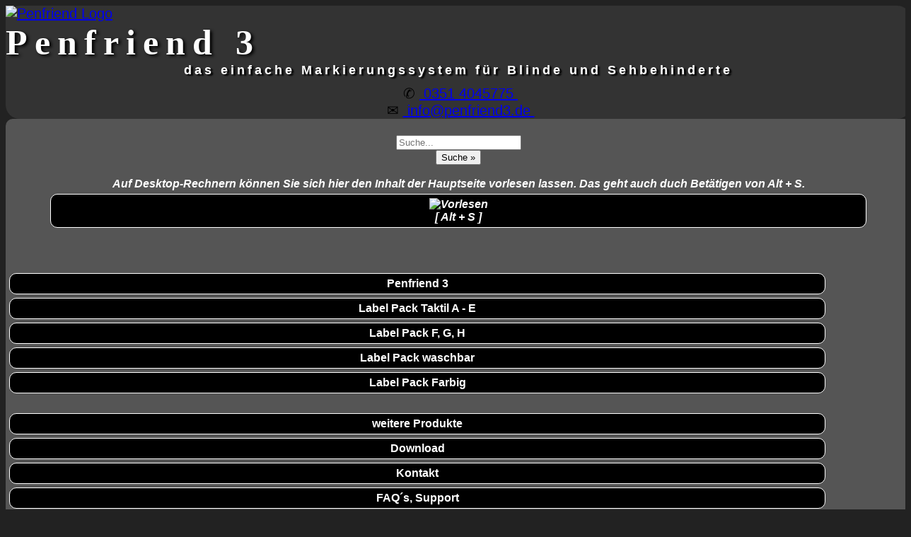

--- FILE ---
content_type: text/html
request_url: http://www.penfriend3.de/produkte/farb/index.html
body_size: 13040
content:
<!DOCTYPE html>
<html lang="de">
<!--
     ================================================================
     Webseiten und Software (c)1997-2024 fluSoft GbR [www.flusoft.de]
     Tannenstrasse 2, D 01099 Dresden
     T: +49 351 404570 F: +49 351 4045777 M: info@flusoft.de
     ================================================================
letzte &Auml;nderung: 31. Juli 2025
-->
<head>
<!-- danova Assistant - Barrierefreiheitstool -->
<script src="https://api.danova.de/embed.js" id="da-script_id" da-data_id="D5C8F592" defer></script>
<!-- ende danova Assistant  -->
<meta charset="UTF-8">
<link rel="canonical" href="https://www.penfriend3.de">
<meta property="fb:url"           content="/index.html">
<meta property="fb:type"          content="website">
<meta property="fb:title"         content="Penfriend 3: der Markierungsstift mit Sprachausgabe">
<meta property="fb:image:width" content="1080">
<meta property="fb:image:height" content="720">
<meta name="twitter:title" content="Penfriend 3: der Markierungsstift mit Sprachausgabe">
<meta name="format-detection" content="telephone=no">
<meta name="geo.region" content="DE-SN">
<meta name="geo.placename" content="Dresden">
<meta name="geo.position" content="51.071504;13.758839">
<meta name="ICBM" content="51.071504, 13.758839">
<meta name="viewport" content="width=device-width, initial-scale=1.0, user-scalable=yes">
<meta name="apple-mobile-web-app-capable" content="yes">
<meta http-equiv="X-UA-Compatible" content="IE=edge">
<link rel="stylesheet" href="https://fonts.googleapis.com/icon?family=Material+Icons">
<!-- Global Site Tag (gtag.js) - Google Analytics -->
<script src="https://www.googletagmanager.com/gtag/js?id=UA-51927321-1"></script>
<script type="text/javascript">
  window.dataLayer = window.dataLayer || [];
  function gtag(){dataLayer.push(arguments)};
  gtag('js', new Date());
  gtag('config','GA_TRACKING_ID');
</script>
<title>Farberkennungsger&auml;te mit Sprachausgabe</title>
<meta name='robots' content='index,follow,archive'>
<meta name="revisit-after" content="7 days">
<meta name="author" content="Ulf Beckmann, mailto:ulf.flusoft@gmail.com">
<meta name="reply-to" content="beckmann@flusoft.de">
<meta name="language" content="german,deutsch,de">
<meta name="language" content="de-DE">
<link rel="icon" sizes="192x192" type="image/png" href="/penfriend_icon.webp">
<link rel="icon" sizes="192x192" href="/penfriend_icon.webp">
<link rel="stylesheet" type="text/css" href="/style.css?v=20250731">
<meta name="keywords" content="penfriend,pennytalks,lesestift,blinde,oid,markierung,intelligent,vorlesen,sehschwach,hilfen,hilfsmittel,">
<meta name="description" content="Der Penfriend ist ein kleiner elektroischer Stift mit dem man Labels mit Sprache vertonen kann. Einfach das label aufkleben oder heften, mit dem Stift
antippen und die Nachricht aufzeichnen. Beim n&auml;chsten antippen wi
</head>
<body >
<div id="top"></div>
<!--
  Cookie abfragen
-->
<div class="container head">
<div class="h1">
<a href="https://www.penfriend3.de" title="zur Startseite"><img  src="https://www.bhvd.de/bilder/penfriend_logo.webp" alt="Penfriend Logo" width="220" height="115" ></a>
</div>
<div class="h2 head1">
<span class="z1">Penfriend <span class="mybig">3</span></span>
<span class="z3">das einfache Markierungssystem f&uuml;r Blinde und Sehbehinderte</span>
</div>
<div class="h3 head2">
<span class="rsym">&nbsp;&#9990;</span>
<span class="rtxt"><a class="rlnk" href="tel:+493514045775">&nbsp;0351 4045775&nbsp;</a></span>
<br>
<span class="rsym">&nbsp;&#9993;</span>
<span class="rtxt"><a class="rlnk" href="mailto:info@penfriend3.de">&nbsp;info@penfriend3.de&nbsp;</a></span>
</div>
</div>
<div class="container"><!-- Mitte Inhalt -->
<div class="c1 menue">
<!--[DATUM]//-->
<br>
<div id="ssuche" class="mycenter">
<form method="post" action="https://www.bhvd.de/cgi-bin/prod_sea.cgi?Id=penfriend3" target="data"  accept-charset="UTF-8">
<input type="hidden" name="sort" value="0">
<input type="hidden" name="combination" value="AND">
<input class="suche" type="search" name="searchwords" size="20" maxlength="80" placeholder="Suche..." onmouseover="this.focus();" tabindex="20"><br>
<input class="suche2" type="submit" value="Suche &#187;" tabindex="21">
</form>
<br>
</div><!-- suche -->
<!-- Vorlesen der Seite -->
<audio id="tts_bar" accesskey="s" src="https://mp3.bhvd.de/farb.mp3" tabindex="25" title="Vorlesen des Textes der Hauptseite."></audio>
<script type="text/javascript">
<!--
var haudio=0;
var _str_play  = '<img src="https://b.bhvd.de/tts_vor.webp" alt="Vorlesen" title="vorlesen" width="150"><br>'+
 '[ Alt + S ]';
var _str_stopp = '<img src="https://b.bhvd.de/tts_stopp.webp" alt="Stopp" title="Stopp" width="150"><br>'+
 '<span class="myleft"><hr id="ttshr"></span>';
function ttsstatus(){
 if (haudio==null) return 1;
 if (haudio.error != null){
   if (haudio.error.code>0) return 1;
  };
 return haudio.ended;
}
var cruold=0;
var crud=0;
function ttsstatusanz(){
var ts = ttsstatus();
var pro=0;
var cru=0;
 if (ts>0){
    document.all.tts_bar_startstop.innerHTML = _str_play;
    cruold = 0;
    crud = 0;
  } else {
    document.all.tts_bar_startstop.innerHTML = _str_stopp;
    if (haudio){
     cru = haudio.currentTime;
     pro = (cru*120) / haudio.duration;
     if (cruold == cru){
      crud++;
      if (crud>4){
        haudio.pause();
        haudio.currentTime = haudio.duration;
        haudio = null;
       };
     };
     cruold = cru;
    }
    document.getElementById("ttshr").style.width=""+pro+"px";
    window.setTimeout("ttsstatusanz()",500);
  }
}
function ttsstart(param,arg) {
if ((haudio) && (haudio.ended==0)){
 haudio.pause();
 haudio.currentTime=haudio.duration;
 if ((arg) && (arg==1)){
   haudio = null;
   return;
 }
};
haudio=document.getElementById(param);
haudio.play();
window.setTimeout("ttsstatusanz()",500);
};
-->
</script>
<div class="cbox">
<div class="fbox100">
<dfn class="tooltip">
<span rel="tooltip" style="bottom:75px;">Auf Desktop-Rechnern k&ouml;nnen Sie sich hier den
Inhalt der Hauptseite vorlesen lassen. Das geht auch duch Bet&auml;tigen von Alt + S.</span>
<center>
<a href="javascript:ttsstart('tts_bar',1)" id="tts_bar_startstop" class="ttsbar_startstop" accesskey="s">+ + +</a>
</center>
</dfn>
</div>
</div>
<br><br>
<div class="noshow">
<audio id="tts_bar_start" autoplay src="https://mp3.bhvd.de/h_farb.mp3"></audio>
<script type='text/javascript'>
<!--
 ttsstart('tts_bar_start',0);
-->
</script>
</div><!-- noshow -->
<!-- ende Vorlesen der Seite -->
<br>
<a href="https://www.penfriend3.de/produkte/penfriend/penfriend/index.html"  title="um den PenFriend 3 anzuzeigen klichen Sie bitte hier">Penfriend 3</a>
<a href="https://www.penfriend3.de/produkte/penfriend/pen_taktil/index.html" title="um das Lael Pack Taktil anzuzeigen klichen Sie bitte hier">Label Pack Taktil A - E</a>
<a href="https://www.penfriend3.de/produkte/penfriend/pen_cdefgh/index.html" title="um das Lael Pack C bis H anzuzeigen klichen Sie bitte hier">Label Pack F, G, H</a>
<a href="https://www.penfriend3.de/produkte/penfriend/pen_wasch/index.html"  title="um das Lael Pack waschbar anzuzeigen klichen Sie bitte hier">Label Pack waschbar</a>
<a href="https://www.penfriend3.de/produkte/penfriend/pen_farbe/index.html"  title="um das Lael Pack Farbe anzuzeigen klichen Sie bitte hier">Label Pack Farbig</a>
<!--
<a href="https://www.penfriend3.de/video/index.html" title="um die Produktvideos anzuzeigen klichen Sie bitte hier">OrCam Videos</a>
-->
<br>
<a href="https://www.penfriend3.de/produkte/index.html" title="um die Produktliste anzuzeigen klichen Sie bitte hier">weitere Produkte</a>
<a href="https://www.penfriend3.de/download/index.html" title="zum Download">Download</a>
<a href="https://www.penfriend3.de/kontakt/index.html" title="zum Kontaktformular">Kontakt</a>
<a href="https://www.penfriend3.de/support/index.html" title="h&auml;ufige Fragen, Support">FAQ&#180;s, Support</a>
<a href="https://plus.google.com/communities/111440947291000154312" rel="publisher" title="zur Google plus Community Seite" target="_blank">Forum</a>
<a href="https://www.penfriend3.de/link/index.html" title="interessante Seiten">interessante Seiten</a>
<a href="https://www.penfriend3.de/impress/index.html" title="Impressum, Adressen und AGB's">Impressum</a>
<br><br>
<div itemscope itemtype="https://data-vocabulary.org/Organization" class="addr mycenter">
<br>
  <span itemprop="name" class="mybig">B H V D</span><br>
  <span itemprop="address" itemscope itemtype="https://data-vocabulary.org/Address">
    <span itemprop="street-address">Tannenstrasse 2</span><br>
    <span itemprop="locality">D 01099 Dresden</span><br>
  </span>
  <span itemprop="tel"><a href="tel:+49-351-4045775" title="Telefon">Tel: +49/0 351 40457-75</a></span><br>
  UstId: <span itemprop="vatid">DE 223905118</span><br>
    <span itemprop="IK">IK=591 420 965</span><br>
  PayPal: <a itemprop="paypal" href="https://www.paypal.me/blindenhilfsmittel/" target="_blank" class="mysmall">paypal.me/blindenhilfsmittel</a><br>
  <a href="mailto:info@penfriend3.de" title="Email senden" itemprop="email">info@penfriend3.de</a>
  <a href="https://www.bhvd.de/" title="zur Homepage" itemprop="url">www.bhvd.de</a><br>
  <span style="display:none">Autor: <a href="mailto:ulf.flusoft@gmail.com" title="Author"> Ulf Beckmann </a>
   <a href="https://plus.google.com/u/0/107665698784904891230/posts?rel=author">Google</a>
  </span>
<br>
<span class="gpc">Google Plus-Codes:
<a href="https://www.google.com/maps/dir/3QC5%2BQCG,+Dresden/51.0718834,13.7585995/@51.0719441,13.7534282,16z/data=!4m8!4m7!1m5!1m1!1s0x4709cf29101ad6a9:0xd42a703066f62a1f!2m2!1d13.7585781!2d51.0719375!1m0?entry=ttu"
target="_blank" class="shopbox" title="gehe zu goole Maps">
3QC5+QCG Dresden</a></span>
<br><br>
<br>
<br>
<span class="mysmall">Wir sind nach &#167;4 Nr. 19a UStG von der Umsatzsteuer befreit.</span>
<br><br>
</div>
<br><br>
<img src="https://www.bhvd.de/php/count.php?id=penfriend3.de" class="zaehler" alt="Z&auml;hler" >
<br><br><br><br>
</div><!-- menue -->
<div class="c2 inhalt">
<!--startsearch-->
<!-- rspeak_start -->
<h1 class="flusoft">Farberkennungsger&auml;te mit Sprachausgabe</h1>
<!--MKHTML-->
<!--STARTHTML:produkte/farb-->
<span id="000"></span>
<!--[TITLE]Farberkennungsger&auml;te mit Sprachausgabe[TITLE]-->
<script id="pagestd_js" src="https://www.bhvd.de/produkte/farb/pagestd.js?UHUXGJJNEU"></script>
<span id="001"></span>
<font face="Helvetica" size="5">Farberkennungsger&auml;te</font>
<p class="prod2">mit vielen weiteren Funktionen</p>
<table class="prodtab">
<tr>

<td><div class="prodtabd2"><a class="prod" href="https://www.penfriend3.de/produkte/farb/fame/index.html"><img src="https://www.bhvd.de/bilder/fame.webp" 
width="250" border="0" title="zur Produktseite" alt="Bild"></a></div></td>
<td class="prodtabd1">
<form class="shop" method="post" action="https://www.bhvd.de/cgi-bin/prod_add.cgi?func=add&amp;Id=penfriend3">
<input type="hidden" name="Refer" value="https://www.penfriend3.de/produkte/farb/fame/index.html">
<input type="hidden" name="akz" value="">
<input type="hidden" name="anr" value="VIFAME010"><input type="hidden" name="preis" value="559.26 &euro;"><input type="hidden" name="bez" 
value="Farberkennungsger&auml;t Fame mit Sprachausgabe, Deutsch"><input type="hidden" name="anz" value="1">
<a class="prod" href="https://www.penfriend3.de/produkte/farb/fame/index.html"><span class="mybig">Farberkennungsger&auml;t Fame mit Sprachausgabe, Deutsch</span></a><br>Art.-Nr.: 
<span class="big">VIFAME010</span><br>
<br><br>Preis: <span class="big">559.26 &euro;</span> <sup>7</sup> &nbsp;&nbsp;<!--2-->
<input class="shopbox" type="submit" value="Kauf&nbsp;&#187;" title="in den Warenkorb legen">
&nbsp; &nbsp; <a class="shopbox" href="https://www.penfriend3.de/produkte/farb/fame/index.html" title="zu den Produktinformationen">Info&nbsp;&#187;</a>
<br><br></form></td>
</tr>
<tr>
<td><div class="prodtabd2"><a class="prod" href="https://www.penfriend3.de/produkte/farb/easycolor_light/index.html"><img src="https://www.bhvd.de/bilder/ecolor_l.webp" 
width="250" border="0" title="zur Produktseite" alt="Bild"></a></div></td>
<td class="prodtabd1">
<form class="shop" method="post" action="https://www.bhvd.de/cgi-bin/prod_add.cgi?func=add&amp;Id=penfriend3">
<input type="hidden" name="Refer" value="https://www.penfriend3.de/produkte/farb/easycolor_light/index.html">
<input type="hidden" name="akz" value="N">
<input type="hidden" name="anr" value="ECOLORL010"><input type="hidden" name="preis" value="a. A."><input type="hidden" name="bez" 
value="Farberkennung: EasyColor Light"><input type="hidden" name="anz" value="1">
<a class="prod" href="https://www.penfriend3.de/produkte/farb/easycolor_light/index.html"><span class="mybig">Farberkennung: EasyColor Light</span></a><br>Art.-Nr.: 
<span class="big">ECOLORL010</span><br>
<br><br>Preis: <span class="big">a. A.</span>  &nbsp;&nbsp;<!--2-->
<a class="shopbox" target="_blank" title="Bestellinformationen zu diesem Produkt" href="https://www.penfriend3.de/hinweis/index.html">Hilfe&nbsp;&#187;</a>
&nbsp; &nbsp; <a class="shopbox" href="https://www.penfriend3.de/produkte/farb/easycolor_light/index.html" title="zu den Produktinformationen">Info&nbsp;&#187;</a>
<br><br></form></td>
</tr>
<tr>
<td><div class="prodtabd2"><a class="prod" href="https://www.penfriend3.de/produkte/milestone/m312f/index.html"><img src="https://www.bhvd.de/bilder/m312f.webp" 
width="250" border="0" title="zur Produktseite" alt="Bild"></a></div></td>
<td class="prodtabd1">
<form class="shop" method="post" action="https://www.bhvd.de/cgi-bin/prod_add.cgi?func=add&amp;Id=penfriend3">
<input type="hidden" name="Refer" value="https://www.penfriend3.de/produkte/milestone/m312f/index.html">
<input type="hidden" name="akz" value="">
<input type="hidden" name="anr" value="BONESM312ACF"><input type="hidden" name="preis" value="349.26 &euro;"><input type="hidden" 
name="bez" value="Fame f&uuml;r Milestone 312"><input type="hidden" name="anz" value="1">
<a class="prod" href="https://www.penfriend3.de/produkte/milestone/m312f/index.html"><span class="mybig">Fame f&uuml;r Milestone 312</span></a><br>Art.-Nr.: 
<span class="big">BONESM312ACF</span><br>
<br><br>Preis: <span class="big">349.26 &euro;</span>  &nbsp;&nbsp;<!--2-->
<input class="shopbox" type="submit" value="Kauf&nbsp;&#187;" title="in den Warenkorb legen">
&nbsp; &nbsp; <a class="shopbox" href="https://www.penfriend3.de/produkte/milestone/m312f/index.html" title="zu den Produktinformationen">Info&nbsp;&#187;</a>
<br><br></form></td>
</tr>
<tr>
<td><div class="prodtabd2"><a class="prod" href="https://www.penfriend3.de/produkte/lautkopf/andoer/index.html"><img src="https://www.bhvd.de/bilder/andoer.webp" 
width="250" border="0" title="zur Produktseite" alt="Bild"></a></div></td>
<td class="prodtabd1">
<form class="shop" method="post" action="https://www.bhvd.de/cgi-bin/prod_add.cgi?func=add&amp;Id=penfriend3">
<input type="hidden" name="Refer" value="https://www.penfriend3.de/produkte/lautkopf/andoer/index.html">
<input type="hidden" name="akz" value="">
<input type="hidden" name="anr" value="ANDOER"><input type="hidden" name="preis" value="13.94 &euro;"><input type="hidden" name="bez" 
value="Mono Kopfh&ouml;rer mit 3.5mm Klinkenstecker, Andoer"><input type="hidden" name="anz" value="1">
<a class="prod" href="https://www.penfriend3.de/produkte/lautkopf/andoer/index.html"><span class="mybig">Mono Kopfh&ouml;rer mit 3.5mm Klinkenstecker, 
Andoer</span></a><br>Art.-Nr.: <span class="big">ANDOER</span><br>
<br><br>Preis: <span class="big">13.94 &euro;</span>  &nbsp;&nbsp;<!--2-->
<input class="shopbox" type="submit" value="Kauf&nbsp;&#187;" title="in den Warenkorb legen">
&nbsp; &nbsp; <a class="shopbox" href="https://www.penfriend3.de/produkte/lautkopf/andoer/index.html" title="zu den Produktinformationen">Info&nbsp;&#187;</a>
<br><br></form></td>
</tr>
<tr>
<td><div class="prodtabd2"><a class="prod" href="https://www.penfriend3.de/produkte/lautkopf/kopfkissen_lautsprecher/index.html"><img src="https://www.bhvd.de/bilder/kopfkissen_lautsprecher.webp" 
width="250" border="0" title="zur Produktseite" alt="Bild"></a></div></td>
<td class="prodtabd1">
<form class="shop" method="post" action="https://www.bhvd.de/cgi-bin/prod_add.cgi?func=add&amp;Id=penfriend3">
<input type="hidden" name="Refer" value="https://www.penfriend3.de/produkte/lautkopf/kopfkissen_lautsprecher/index.html">
<input type="hidden" name="akz" value="">
<input type="hidden" name="anr" value="KKLS10"><input type="hidden" name="preis" value=" 9.98 &euro;"><input type="hidden" name="bez" 
value="Kopfkissen Lautsprecher mit 3,5mm Klinkenstecker"><input type="hidden" name="anz" value="1">
<a class="prod" href="https://www.penfriend3.de/produkte/lautkopf/kopfkissen_lautsprecher/index.html"><span class="mybig">Kopfkissen Lautsprecher mit 
3,5mm Klinkenstecker</span></a><br>Art.-Nr.: <span class="big">KKLS10</span><br>
<br><br>Preis: <span class="big"> 9.98 &euro;</span>  &nbsp;&nbsp;<!--2-->
<input class="shopbox" type="submit" value="Kauf&nbsp;&#187;" title="in den Warenkorb legen">
&nbsp; &nbsp; <a class="shopbox" href="https://www.penfriend3.de/produkte/lautkopf/kopfkissen_lautsprecher/index.html" title="zu den Produktinformationen">Info&nbsp;&#187;</a>
<br><br></form></td>
</tr>
<tr>
<td><div class="prodtabd2"><a class="prod" href="https://www.penfriend3.de/produkte/lautkopf/mini_lautsprecher/index.html"><img src="https://www.bhvd.de/bilder/mini-ls.webp" 
width="250" border="0" title="zur Produktseite" alt="Bild"></a></div></td>
<td class="prodtabd1">
<form class="shop" method="post" action="https://www.bhvd.de/cgi-bin/prod_add.cgi?func=add&amp;Id=penfriend3">
<input type="hidden" name="Refer" value="https://www.penfriend3.de/produkte/lautkopf/mini_lautsprecher/index.html">
<input type="hidden" name="akz" value="">
<input type="hidden" name="anr" value="MINILS10"><input type="hidden" name="preis" value="19.98 &euro;"><input type="hidden" name="bez" 
value="Mini Lautsprecher mit 3,5mm Klinkenstecker"><input type="hidden" name="anz" value="1">
<a class="prod" href="https://www.penfriend3.de/produkte/lautkopf/mini_lautsprecher/index.html"><span class="mybig">Mini Lautsprecher mit 3,5mm Klinkenstecker</span></a><br>Art.-Nr.: 
<span class="big">MINILS10</span><br>
<br><br>Preis: <span class="big">19.98 &euro;</span>  &nbsp;&nbsp;<!--2-->
<input class="shopbox" type="submit" value="Kauf&nbsp;&#187;" title="in den Warenkorb legen">
&nbsp; &nbsp; <a class="shopbox" href="https://www.penfriend3.de/produkte/lautkopf/mini_lautsprecher/index.html" title="zu den Produktinformationen">Info&nbsp;&#187;</a>
<br><br></form></td>
</tr>
</table><!--ende Produkttabelle-->
<br><p class="klein">Die Waren k&ouml;nnen im Design und Farbe von den Abbildungen abweichen! Auf Batterien wird <u>keine</u> Garantie gegeben,
sie dienen der Veranschaulichung der Gebrauchsf&auml;higkeit. Die hier angegebenen Preise gelten <b><u>nicht</u></b> f&uuml;r Krankenkassen!
<sup>V</sup>: eine zus&auml;tzliche
<a target="_blank" href="https://www.penfriend3.de/impress/index.html#hinweis" title="zus&auml;tzlicher Hinweis">
vertragliche Vereinbarung </a> ist erforderlich.
Beim Bestellen von Waren entstehen Ihnen Kosten!</p><br>
<!--Start Preise.inc-->
<!--[PRICE]-->
<span id="PreisXXX"></span>
<h2 class="preis">Preis&uuml;bersicht / Bestellen</h2>
<table class="phead">
<thead>
<tr class="phead">
 <th class="phead ph1">Art.-Nr.</th>
 <th class="phead ph2">Produktbezeichnung</th>
 <th class="phead ph3">Preis</th>
 <th class="phead ph4">Anzahl</th>
 <th class="phead ph5">Bestellen</th>
</tr></thead><tbody>
<form class="shop" method="post" action="https://www.bhvd.de/cgi-bin/prod_add.cgi?func=add&amp;Id=penfriend3">
<tr class="trshop"><td><input type="hidden" name="akz" value="7">
<input type="hidden" name="Refer" value="https://www.penfriend3.de/produkte/farb/fame/index.html#Preis001">
<input type="text" readonly maxlength="14" size="14" class="white" name="anr" value="VIFAME010"></td>
<td class="white w100">
<input type="hidden" name="bez" value="Farberkennungsger&auml;t Fame mit Sprachausgabe, Deutsch">Farberkennungsger&auml;t Fame mit Sprachausgabe, Deutsch
</td><td>
<input type="text" readonly maxlength="10" size="10" class="white myright" name="preis" value="559.26 &euro;"></td>
<td>
<input title="3" type="number" class="white myright s100" name="anz" value="1"></td>
<td>
<input class="shopbox" class="w100"  type="submit" value="Kauf&nbsp;&#187;">
<span class="akz"><sup>7</sup></span>
</td></tr></form>
<form class="shop" method="post" action="https://www.bhvd.de/cgi-bin/prod_add.cgi?func=add&amp;Id=penfriend3">
<tr class="trshop"><td><input type="hidden" name="akz" value="">
<input type="hidden" name="Refer" value="https://www.penfriend3.de/produkte/farb/fame/index.html#Preis002">
<input type="text" readonly maxlength="14" size="14" class="white" name="anr" value="VIFAME-SP"></td>
<td class="white w100">
<input type="hidden" name="bez" value="Farberkennung mit Fame und Sprachausgabe, Spanisch">Farberkennung mit Fame und Sprachausgabe, Spanisch
</td><td>
<input type="text" readonly maxlength="10" size="10" class="white myright" name="preis" value="a. A."></td>
<td>
<input title="3" type="number" class="white myright s100" name="anz" value="1"></td>
<td>
<a class="shopbox" target="_blank" href="https://www.penfriend3.de/hinweis/index.html">Hilfe&nbsp;&#187;</a>
</td></tr></form>
<form class="shop" method="post" action="https://www.bhvd.de/cgi-bin/prod_add.cgi?func=add&amp;Id=penfriend3">
<tr class="trshop"><td><input type="hidden" name="akz" value="">
<input type="hidden" name="Refer" value="https://www.penfriend3.de/produkte/farb/fame/index.html#Preis003">
<input type="text" readonly maxlength="14" size="14" class="white" name="anr" value="VIFAME-FR"></td>
<td class="white w100">
<input type="hidden" name="bez" value="Farberkennung mit Fame und Sprachausgabe, Franz&ouml;sisch">Farberkennung mit Fame und Sprachausgabe, Franz&ouml;sisch
</td><td>
<input type="text" readonly maxlength="10" size="10" class="white myright" name="preis" value="a. A."></td>
<td>
<input title="3" type="number" class="white myright s100" name="anz" value="1"></td>
<td>
<a class="shopbox" target="_blank" href="https://www.penfriend3.de/hinweis/index.html">Hilfe&nbsp;&#187;</a>
</td></tr></form>
<form class="shop" method="post" action="https://www.bhvd.de/cgi-bin/prod_add.cgi?func=add&amp;Id=penfriend3">
<tr class="trshop"><td><input type="hidden" name="akz" value="">
<input type="hidden" name="Refer" value="https://www.penfriend3.de/produkte/farb/fame/index.html#Preis004">
<input type="text" readonly maxlength="14" size="14" class="white" name="anr" value="VIFAME-EN"></td>
<td class="white w100">
<input type="hidden" name="bez" value="Farberkennung mit Fame und Sprachausgabe, englisch">Farberkennung mit Fame und Sprachausgabe, englisch
</td><td>
<input type="text" readonly maxlength="10" size="10" class="white myright" name="preis" value="a. A."></td>
<td>
<input title="3" type="number" class="white myright s100" name="anz" value="1"></td>
<td>
<a class="shopbox" target="_blank" href="https://www.penfriend3.de/hinweis/index.html">Hilfe&nbsp;&#187;</a>
</td></tr></form>
<form class="shop" method="post" action="https://www.bhvd.de/cgi-bin/prod_add.cgi?func=add&amp;Id=penfriend3">
<tr class="trshop"><td><input type="hidden" name="akz" value="">
<input type="hidden" name="Refer" value="https://www.penfriend3.de/produkte/farb/fame/index.html#Preis005">
<input type="text" readonly maxlength="14" size="14" class="white" name="anr" value="VIFAME-AR"></td>
<td class="white w100">
<input type="hidden" name="bez" value="Farberkennung mit Fame und Sprachausgabe, Araisch">Farberkennung mit Fame und Sprachausgabe, Araisch
</td><td>
<input type="text" readonly maxlength="10" size="10" class="white myright" name="preis" value="a. A."></td>
<td>
<input title="3" type="number" class="white myright s100" name="anz" value="1"></td>
<td>
<a class="shopbox" target="_blank" href="https://www.penfriend3.de/hinweis/index.html">Hilfe&nbsp;&#187;</a>
</td></tr></form>
<form class="shop" method="post" action="https://www.bhvd.de/cgi-bin/prod_add.cgi?func=add&amp;Id=penfriend3">
<tr class="trshop"><td><input type="hidden" name="akz" value="N">
<input type="hidden" name="Refer" value="https://www.penfriend3.de/produkte/farb/easycolor_light/index.html#Preis001">
<input type="text" readonly maxlength="14" size="14" class="white" name="anr" value="ECOLORL010"></td>
<td class="white w100">
<input type="hidden" name="bez" value="Farberkennung: EasyColor Light">Farberkennung: EasyColor Light
</td><td>
<input type="text" readonly maxlength="10" size="10" class="white myright" name="preis" value="a. A."></td>
<td>
<input title="3" type="number" class="white myright s100" name="anz" value="1"></td>
<td>
<a class="shopbox" target="_blank" href="https://www.penfriend3.de/hinweis/index.html">Hilfe&nbsp;&#187;</a>
</td></tr></form>
<form class="shop" method="post" action="https://www.bhvd.de/cgi-bin/prod_add.cgi?func=add&amp;Id=penfriend3">
<tr class="trshop"><td><input type="hidden" name="akz" value="">
<input type="hidden" name="Refer" value="https://www.penfriend3.de/produkte/milestone/m312f/index.html#Preis001">
<input type="text" readonly maxlength="14" size="14" class="white" name="anr" value="BONESM312ACF"></td>
<td class="white w100">
<input type="hidden" name="bez" value="Fame f&uuml;r Milestone 312">Fame f&uuml;r Milestone 312
</td><td>
<input type="text" readonly maxlength="10" size="10" class="white myright" name="preis" value="349.26 &euro;"></td>
<td>
<input title="3" type="number" class="white myright s100" name="anz" value="1"></td>
<td>
<input class="shopbox" class="w100"  type="submit" value="Kauf&nbsp;&#187;">
</td></tr></form>
<form class="shop" method="post" action="https://www.bhvd.de/cgi-bin/prod_add.cgi?func=add&amp;Id=penfriend3">
<tr class="trshop"><td><input type="hidden" name="akz" value="">
<input type="hidden" name="Refer" value="https://www.penfriend3.de/produkte/milestone/m312f/index.html#Preis002">
<input type="text" readonly maxlength="14" size="14" class="white" name="anr" value="BONESM312ACK"></td>
<td class="white w100">
<input type="hidden" name="bez" value="Kalender f&uuml;r Milestone 312">Kalender f&uuml;r Milestone 312
</td><td>
<input type="text" readonly maxlength="10" size="10" class="white myright" name="preis" value="58.26 &euro;"></td>
<td>
<input title="3" type="number" class="white myright s100" name="anz" value="1"></td>
<td>
<input class="shopbox" class="w100"  type="submit" value="Kauf&nbsp;&#187;">
</td></tr></form>
<form class="shop" method="post" action="https://www.bhvd.de/cgi-bin/prod_add.cgi?func=add&amp;Id=penfriend3">
<tr class="trshop"><td><input type="hidden" name="akz" value="D">
<input type="hidden" name="Refer" value="https://www.penfriend3.de/produkte/milestone/m312f/index.html#Preis003">
<input type="text" readonly maxlength="14" size="14" class="white" name="anr" value="BONESM312ACR"></td>
<td class="white w100">
<input type="hidden" name="bez" value="Radioerweiterung f&uuml;r Milestone 312 ACE">Radioerweiterung f&uuml;r Milestone 312 ACE
</td><td>
<input type="text" readonly maxlength="10" size="10" class="white myright" name="preis" value="29.26 &euro;"></td>
<td>
<input title="3" type="number" class="white myright s100" name="anz" value="1"></td>
<td>
<input class="shopbox" class="w100"  type="submit" value="Kauf&nbsp;&#187;">
</td></tr></form>
<form class="shop" method="post" action="https://www.bhvd.de/cgi-bin/prod_add.cgi?func=add&amp;Id=penfriend3">
<tr class="trshop"><td><input type="hidden" name="akz" value="">
<input type="hidden" name="Refer" value="https://www.penfriend3.de/produkte/milestone/m312f/index.html#Preis004">
<input type="text" readonly maxlength="14" size="14" class="white" name="anr" value="BONESM312ACE"></td>
<td class="white w100">
<input type="hidden" name="bez" value="Milestone 312 ACE">Milestone 312 ACE
</td><td>
<input type="text" readonly maxlength="10" size="10" class="white myright" name="preis" value="485.26 &euro;"></td>
<td>
<input title="3" type="number" class="white myright s100" name="anz" value="1"></td>
<td>
<input class="shopbox" class="w100"  type="submit" value="Kauf&nbsp;&#187;">
</td></tr></form>
<form class="shop" method="post" action="https://www.bhvd.de/cgi-bin/prod_add.cgi?func=add&amp;Id=penfriend3">
<tr class="trshop"><td><input type="hidden" name="akz" value="">
<input type="hidden" name="Refer" value="https://www.penfriend3.de/produkte/milestone/m312f/index.html#Preis005">
<input type="text" readonly maxlength="14" size="14" class="white" name="anr" value="BONESM312WAC"></td>
<td class="white w100">
<input type="hidden" name="bez" value="Woodscan inkl. Milestone 312 ACE">Woodscan inkl. Milestone 312 ACE
</td><td>
<input type="text" readonly maxlength="10" size="10" class="white myright" name="preis" value="3495.79 &euro;"></td>
<td>
<input title="3" type="number" class="white myright s100" name="anz" value="1"></td>
<td>
<input class="shopbox" class="w100"  type="submit" value="Kauf&nbsp;&#187;">
</td></tr></form>
<form class="shop" method="post" action="https://www.bhvd.de/cgi-bin/prod_add.cgi?func=add&amp;Id=penfriend3">
<tr class="trshop"><td><input type="hidden" name="akz" value="">
<input type="hidden" name="Refer" value="https://www.penfriend3.de/produkte/milestone/m312f/index.html#Preis006">
<input type="text" readonly maxlength="14" size="14" class="white" name="anr" value="BONESM312EAC"></td>
<td class="white w100">
<input type="hidden" name="bez" value="Woodscan Erweiterung f&uuml;r Milestone 312 ACE">Woodscan Erweiterung f&uuml;r Milestone 312 ACE
</td><td>
<input type="text" readonly maxlength="10" size="10" class="white myright" name="preis" value="3149.79 &euro;"></td>
<td>
<input title="3" type="number" class="white myright s100" name="anz" value="1"></td>
<td>
<input class="shopbox" class="w100"  type="submit" value="Kauf&nbsp;&#187;">
</td></tr></form>
<form class="shop" method="post" action="https://www.bhvd.de/cgi-bin/prod_add.cgi?func=add&amp;Id=penfriend3">
<tr class="trshop"><td><input type="hidden" name="akz" value="">
<input type="hidden" name="Refer" value="https://www.penfriend3.de/produkte/lautkopf/andoer/index.html#Preis001">
<input type="text" readonly maxlength="14" size="14" class="white" name="anr" value="ANDOER"></td>
<td class="white w100">
<input type="hidden" name="bez" value="Mono Kopfh&ouml;rer mit 3.5mm Klinkenstecker, Andoer">Mono Kopfh&ouml;rer mit 3.5mm Klinkenstecker, Andoer
</td><td>
<input type="text" readonly maxlength="10" size="10" class="white myright" name="preis" value="13.94 &euro;"></td>
<td>
<input title="3" type="number" class="white myright s100" name="anz" value="1"></td>
<td>
<input class="shopbox" class="w100"  type="submit" value="Kauf&nbsp;&#187;">
</td></tr></form>
<form class="shop" method="post" action="https://www.bhvd.de/cgi-bin/prod_add.cgi?func=add&amp;Id=penfriend3">
<tr class="trshop"><td><input type="hidden" name="akz" value="">
<input type="hidden" name="Refer" value="https://www.penfriend3.de/produkte/lautkopf/kopfkissen_lautsprecher/index.html#Preis001">
<input type="text" readonly maxlength="14" size="14" class="white" name="anr" value="KKLS10"></td>
<td class="white w100">
<input type="hidden" name="bez" value="Kopfkissen Lautsprecher mit 3,5mm Klinkenstecker">Kopfkissen Lautsprecher mit 3,5mm Klinkenstecker
</td><td>
<input type="text" readonly maxlength="10" size="10" class="white myright" name="preis" value=" 9.98 &euro;"></td>
<td>
<input title="3" type="number" class="white myright s100" name="anz" value="1"></td>
<td>
<input class="shopbox" class="w100"  type="submit" value="Kauf&nbsp;&#187;">
</td></tr></form>
<form class="shop" method="post" action="https://www.bhvd.de/cgi-bin/prod_add.cgi?func=add&amp;Id=penfriend3">
<tr class="trshop"><td><input type="hidden" name="akz" value="">
<input type="hidden" name="Refer" value="https://www.penfriend3.de/produkte/lautkopf/mini_lautsprecher/index.html#Preis001">
<input type="text" readonly maxlength="14" size="14" class="white" name="anr" value="MINILS10"></td>
<td class="white w100">
<input type="hidden" name="bez" value="Mini Lautsprecher mit 3,5mm Klinkenstecker">Mini Lautsprecher mit 3,5mm Klinkenstecker
</td><td>
<input type="text" readonly maxlength="10" size="10" class="white myright" name="preis" value="19.98 &euro;"></td>
<td>
<input title="3" type="number" class="white myright s100" name="anz" value="1"></td>
<td>
<input class="shopbox" class="w100"  type="submit" value="Kauf&nbsp;&#187;">
</td></tr></form>
</tbody></table>
<br><p class="klein">Die Waren k&ouml;nnen im Design und Farbe von den Abbildungen abweichen! Auf Batterien wird <u>keine</u> Garantie gegeben,
sie dienen der Veranschaulichung der Gebrauchsf&auml;higkeit. Die hier angegebenen Preise gelten <b><u>nicht</u></b> f&uuml;r Krankenkassen!
<sup>V</sup>: eine zus&auml;tzliche
<a target="_blank" href="https://www.penfriend3.de/impress/index.html#hinweis" title="zus&auml;tzlicher Hinweis">
vertragliche Vereinbarung </a> ist erforderlich.
Beim Bestellen von Waren entstehen Ihnen Kosten!</p><br>
<br><br>
<!--End Preise.inc-->
<div id="tag">
<span class="taghead">Tag:</span>
<span class="tag">farberkennung</span><span class="tag">
tts</span><span class="tag">
farberkenner</span><span class="tag">
colorino</span><span class="tag">
farben</span>
</div>
<span id="to"></span><!-- externer Link //-->
<!--[SIESIND]<a href="https://www.penfriend3.de/index.html" title="Startseite">Startseite</a> &gt;<a href="https://www.penfriend3.de/produkte/index.html" title="die Produkte">Produkte</a> &gt;<a href="https://www.penfriend3.de/produkte/farb/index.html" Title="Farberkennung">Farberkennungsger&auml;te</a> &gt;Farberkennungsger&auml;te mit Sprachausgabe[SIESIND]-->
<!-- rspeak_stop -->
<!--endsearch-->
<span id="to"></span><!-- externer Link //-->
<div id="ende">
<p class="stdtext mycenter">
<br><br>
<b>Haben Sie Fragen?<br></b>
Dann rufen Sie doch einfach an! <b>0351 / 4045775 </b><br>
oder senden Sie uns eine <a href="mailto:info@penfriend3.de"><b><u> Mail (info@penfriend3.de) </u></b></a>&nbsp;.
<br><br></p>
<p class="copy">
Die in diesem Dokument genannten Warenzeichen sind Eigentum der
jeweiligen Firmen. Preis&auml;nderungen, Irrt&uuml;mer und technische &Auml;nderungen vorbehalten.
<br>
HTML-Dokumente
Copyright &copy;2025 Blinden Hilfsmittel Vertrieb Dresden,<br>
letzte &Auml;nderung: 31. Juli 2025
 <b>Nr:</b> <img src="https://www.bhvd.de/php/count.php?Id=penfriend3" class="zaehler" alt="Z&auml;hler" >
</p>
<span id="DOWN"></span>
</div><!-- ende -->
</div><!-- c2 inhalt -->
<div class="c3">
</div><!-- c3 -->
</div><!-- container-->
<div class="container _ende_">
<div class="f1 mycenter">
  <span class="mybigi">QR Code:</span><br>
  <span class="mycenter">
  <img src="https://www.bhvd.de/bilder/QR_bhvd.webp" width="160" height="160" alt="QR Code bhvd" title="Visitenkarte QR Code bhvd">
  </span>
  <br>
  Scannen um die Kontaktdaten zu speichern!<br>
<br>
<script src="https://js.bhvd.de/whatsapp.js?v=20250731"></script>
<br>
Tags: %KEYWORDS%
</div><!-- f1 -->
<div class="f2 w14l">
  <div class="cbox">
   <div class="fbox100">
<!-- Seite teilen auf.... -->
<div class="ShareHeadline">Teilen Sie diese Seite:</div>
<div class="ShareBody">
<a href="https://www.facebook.com/sharer/sharer.php?u=https://www.penfriend3.de%2Findex.html"
title="Bei Facebook teilen"
aria-label="Bei Facebook teilen"
class="sharelink"
style="background-color:#3b5998;" target="_blank">
<svg width="32px" height="20px" xmlns="http://www.w3.org/2000/svg" viewBox="0 0 18 32">
 <path fill="white" stroke="black" d="M17.1 0.2v4.7h-2.8q-1.5 0-2.1 0.6t-0.5 1.9v3.4h5.2l-0.7 5.3h-4.5v13.6h-5.5v-13.6h-4.5v-5.3h4.5v-3.9q0-3.3 1.9-5.2t5-1.8q2.6 0 4.1 0.2z"/>
</svg>teilen</a>
<a href="https://twitter.com/share?url=https://www.penfriend3.de%2Findex.html&text=Empfehlung: Penfriend 3: der Markierungsstift mit Sprachausgabe"
title="Bei X teilen"
aria-label="Bei X teilen"
class="sharelink"
style="background-color:#000;" target="_blank">
<svg width="32px" height="20px" xmlns="http://www.w3.org/2000/svg" viewBox="0 0 24 24">
 <path fill="#000" stroke="white" d="M14.258 10.152L23.176 0h-2.113l-7.747 8.813L7.133 0H0l9.352 13.328L0 23.973h2.113l8.176-9.309 6.531 9.309h7.133zm-2.895 3.293l-.949-1.328L2.875
1.56h3.246l6.086 8.523.945 1.328 7.91 11.078h-3.246zm0 0"/>
</svg>teilen</a>
<a href="https://api.whatsapp.com/send?text=https://www.penfriend3.de%2Findex.html%20Empfehlung%3A%20Penfriend%203%3A%20der%20Markierungsstift%20mit%20Sprachausgabe"
title="Bei Whatsapp teilen"
aria-label="Bei Whatsapp teilen"
class="sharelink"
style="background-color:#1a6510;" target="_blank">
<svg width="32px" height="20px" xmlns="http://www.w3.org/2000/svg" viewBox="0 0 32 32">
<path fill="#34af23" stroke="white" d="M17.6 17.4q0.2 0 1.7 0.8t1.6 0.9q0 0.1 0 0.3 0 0.6-0.3 1.4-0.3 0.7-1.3 1.2t-1.8 0.5q-1 0-3.4-1.1-1.7-0.8-3-2.1t-2.6-3.3q-1.3-1.9-1.3-3.5v-0.1q0.1-1.6
1.3-2.8 0.4-0.4 0.9-0.4 0.1 0 0.3 0t0.3 0q0.3 0 0.5 0.1t0.3 0.5q0.1 0.4 0.6 1.6t0.4 1.3q0 0.4-0.6 1t-0.6 0.8q0 0.1 0.1 0.3 0.6 1.3 1.8 2.4 1 0.9 2.7 1.8 0.2 0.1 0.4 0.1 0.3 0 1-0.9t0.9-0.9zM14
26.9q2.3 0 4.3-0.9t3.6-2.4 2.4-3.6 0.9-4.3-0.9-4.3-2.4-3.6-3.6-2.4-4.3-0.9-4.3 0.9-3.6 2.4-2.4 3.6-0.9 4.3q0 3.6 2.1 6.6l-1.4 4.2 4.3-1.4q2.8 1.9 6.2 1.9zM14 2.2q2.7 0 5.2 1.1t4.3 2.9
2.9 4.3 1.1 5.2-1.1 5.2-2.9 4.3-4.3 2.9-5.2 1.1q-3.5 0-6.5-1.7l-7.4 2.4 2.4-7.2q-1.9-3.2-1.9-6.9 0-2.7 1.1-5.2t2.9-4.3 4.3-2.9 5.2-1.1z"/>
</svg>teilen</a>
<a href="https://www.xing.com/spi/shares/new?url=https://www.penfriend3.de%2Findex.html"
title="Bei XING teilen"
aria-label="Bei XING teilen"
class="sharelink"
style="background-color:#126567;" target="_blank">
<svg width="32px" height="20px" xmlns="http://www.w3.org/2000/svg" viewBox="0 0 25 32">
<path fill="white" stroke="#063030" d="M10.7 11.9q-0.2 0.3-4.6 8.2-0.5 0.8-1.2 0.8h-4.3q-0.4 0-0.5-0.3t0-0.6l4.5-8q0 0 0 0l-2.9-5q-0.2-0.4 0-0.7 0.2-0.3 0.5-0.3h4.3q0.7 0 1.2 0.8zM25.1
0.4q0.2 0.3 0 0.7l-9.4 16.7 6 11q0.2 0.4 0 0.6-0.2 0.3-0.6 0.3h-4.3q-0.7 0-1.2-0.8l-6-11.1q0.3-0.6 9.5-16.8 0.4-0.8 1.2-0.8h4.3q0.4 0 0.5 0.3z"/>
</svg>teilen</a>
<a href="https://www.linkedin.com/sharing/share-offsite/?url=https://www.penfriend3.de%2Findex.html"
title="Bei LinkedIn teilen"
aria-label="Bei LinkedIn teilen"
class="sharelink"
style="background-color:#0077b5;" target="_blank">
<svg width="32px" height="20px" xmlns="http://www.w3.org/2000/svg" viewBox="0 0 27 32">
<path fill="white" stroke="black" d="M6.2 11.2v17.7h-5.9v-17.7h5.9zM6.6 5.7q0 1.3-0.9 2.2t-2.4 0.9h0q-1.5 0-2.4-0.9t-0.9-2.2 0.9-2.2 2.4-0.9 2.4 0.9 0.9 2.2zM27.4 18.7v10.1h-5.9v-9.5q0-1.9-0.7-2.9t-2.3-1.1q-1.1
0-1.9 0.6t-1.2 1.5q-0.2 0.5-0.2 1.4v9.9h-5.9q0-7.1 0-11.6t0-5.3l0-0.9h5.9v2.6h0q0.4-0.6 0.7-1t1-0.9 1.6-0.8 2-0.3q3 0 4.9 2t1.9 6z"/>
</svg>teilen</a>
<a href="https://t.me/share/url?url=https://www.penfriend3.de%2Findex.html&text=Penfriend%203%3A%20der%20Markierungsstift%20mit%20Sprachausgabe"
title="Bei Telegram teilen"
aria-label="Bei Telegram teilen"
class="sharelink"
style="background-color:#007DBB;" target="_blank">
<svg width="24px" height="24px" xmlns="http://www.w3.org/2000/svg" viewBox="0 0 24 24">
<path fill="white" stroke="black" d="M13.5469 12.638C12.3375 13.7944 11.7213 14.6466 11.2687 15.205C11.9205 15.6009 16.6293 18.4898 18.9828 20C19.2621 13.9086 20.444 7.46193 21 5C16.4379
6.15736 7.09914 10.0761 3 11.8909L8.0431 13.7944C9.55894 12.7925 13.3725 10.4133 16.5 8.91181" stroke="#000000" stroke-linecap="round" stroke-linejoin="round"/>
</svg>teilen</a>
<a href="mailto:?body=https://www.penfriend3.de%2Findex.html
&subject=Empfehlung: Penfriend 3: der Markierungsstift mit Sprachausgabe"
title="Per E-Mail versenden"
aria-label="Per E-Mail versenden"
class="sharelink"
style="background-color:#999;">
<svg width="32px" height="20px" xmlns="http://www.w3.org/2000/svg" viewBox="0 0 32 32">
<path fill="white" stroke="black" d="M32 12.7v14.2q0 1.2-0.8 2t-2 0.9h-26.3q-1.2 0-2-0.9t-0.8-2v-14.2q0.8 0.9 1.8 1.6 6.5 4.4 8.9 6.1 1 0.8 1.6 1.2t1.7 0.9 2 0.4h0.1q0.9 0 2-0.4t1.7-0.9
1.6-1.2q3-2.2 8.9-6.1 1-0.7 1.8-1.6zM32 7.4q0 1.4-0.9 2.7t-2.2 2.2q-6.7 4.7-8.4 5.8-0.2 0.1-0.7 0.5t-1 0.7-0.9 0.6-1.1 0.5-0.9 0.2h-0.1q-0.4 0-0.9-0.2t-1.1-0.5-0.9-0.6-1-0.7-0.7-0.5q-1.6-1.1-4.7-3.2t-3.6-2.6q-1.1-0.7-2.1-2t-1-2.5q0-1.4
0.7-2.3t2.1-0.9h26.3q1.2 0 2 0.8t0.9 2z"/>
</svg>E-Mail</a>
</div>
<br><br><hr><br>
   </div>
   <div class="fbox50">
    <span class="mybigi">Versandkosten DHL Standard bis 5kg</span>
    <ul class="w14l">
      <li>Deutschland Nachnahme: 8.95 &euro; </li>
      <li>Deutschland Vorkasse: 6.95 &euro; </li>
      <li>Deutschland PayPal: 6.95 &euro; </li>
      <li>EU (inkl. Schweiz) Vorkasse: 20.00 &euro; </li>
      <li>EU (inkl. Schweiz) PayPal: 20.00 &euro; </li>
    </ul>
    Der Versand erfolgt als versichertes Paket.
    <ul class="w14l">
      <li>Selbstabholung vom B&uuml;ro oder von Ausstellungen: 0.00 &euro; </li>
    </ul>
  </div><!-- fbox50 -->
  <div class="fbox50">
  <span class="mybigi">Software Download only</span>
    <ul class="w14l">
      <li>Deutschland Vorkasse: 0.00 &euro; </li>
      <li>Deutschland PayPal: 0.00 &euro; </li>
      <li>EU (inkl. Schweiz) Vorkasse: 0.00 &euro; </li>
      <li>EU (inkl. Schweiz) PayPal: 0.00 &euro; </li>
     </ul>
     Bei dieser Versandart erhalten Sie per Email z.B. einen Lizenzschl&uuml;ssel und die
     Rechnung / Lieferschein. Sie erhalten also <u>keinen Datentr&auml;ger</u>.
   </div><!-- fbox50 -->
<div class="fbox100">
<br>
Die in diesem Dokument genannten Warenzeichen sind Eigentum der
jeweiligen Firmen. Preis&auml;nderungen, Irrt&uuml;mer und technische &Auml;nderungen vorbehalten.
letzte &Auml;nderung: 31. Juli 2025
&nbsp;BHVD,
<br><br>
Mit einem Urteil vom 12.05.1998 - 312 O 85/98 - Haftung f&uuml;r
Links hat das Landgericht Hamburg entschieden, dass man durch
die Anbringung eines Links, die Inhalte der gelinkten Seite
ggf. mit zu verantworten hat. Dieses kann nur dadurch verhindert
werden, dass man sich ausdr&uuml;cklich von diesen Inhalten distanziert.
Hiermit distanzieren wir uns ausdr&uuml;cklich von allen Inhalten, aller
gelinkten Seiten auf unserer Homepage und machen uns diese Inhalte
nicht zu eigen. Diese Erkl&auml;rung gilt f&uuml;r alle auf unserer Homepage
angebrachten Links.
<br>
Die Europ&auml;ische Kommission stellt eine Plattform zur Online-Streitbeilegung
(OS) bereit. Die Plattform finden Sie unter <a href="http://ec.europa.eu/consumers/odr/" target="_blank" style="background:#333;"><span class="w14">http://ec.europa.eu/consumers/odr/</span></a>
Unsere E-Mailadresse lautet: <a href="mailto:info@penfriend3.de" style="background:#333;"><span class="w14">info@penfriend3.de</span></a>.
</div><!-- fbox100 -->
<div class="fbox100 mycenter">
 <a class="end_link" href="#inhalt" title="Seitenanfang">Seitenanfang</a>&nbsp;
 <a class="end_link" href="https://www.penfriend3.de/impress/index.html#impress" title="Impressum">Impressum</a>&nbsp;
 <a class="end_link" href="https://www.penfriend3.de/impress/index.html#agb" title="AGB">AGB</a>&nbsp;
 <a class="end_link" href="https://www.penfriend3.de/impress/index.html#wider" title="Widerrufsbelehrung">Widerruf</a>&nbsp;
 <a class="end_link" href="https://www.penfriend3.de/impress/index.html#ds" title="Datenschtz">Datenschutz</a>&nbsp;
 <a class="end_link" href="https://www.penfriend3.de/impress/index.html#ur" title="Urheberrechte">Urheberrechte</a>&nbsp;
 <a class="end_link" href="https://www.penfriend3.de/kontakt/index.html" title="Kontakt aufnehmen">Kontakt</a>&nbsp;
 <a class="end_link" href="https://www.penfriend3.de/links/index.html" title="Linkseite">Links</a>&nbsp;
 <a class="end_link" href="https://pdf.bhvd.de/Katalog2020.pdf" title="Produktkatalog im PDF" download="BHVD-fluSoft Produktkatalog 2020.pdf" target="_blank">Katalog (PDF)</a>&nbsp;
 <a class="end_link" href="https://www.penfriend3.de/sitemap.html" title="Sietmap" target="_blank">Sitemap</a>&nbsp;
</div><!-- fbox100 -->
</div><!-- cbox -->
</div><!-- f2 -->
<div class="f3 w14l mycenter">
<div id="teamviewer" class="mycenter">
<a target="_blank" title="Pr#qualifizierung" href="https://pdf.bhvd.de/Prae2021.pdf"
style="text-decoration:none;color:#000;font-weight:bold;text-shadow:0 0 0;">
<img src="https://pdf.bhvd.de/Prae2021.webp" alt="Pr&auml;qualifizierung" width="256"><br>
&nbsp;Pr&auml;qualifizierungszertifikat<span class="mysmall">&nbsp;&#187;&nbsp;2021-2026</span></a>
<a target="_blank" title="Wir sind Ausbildungsbetrieb" href="https://www.penfriend3.de/impress/index.html#Ausbildung"
style="text-decoration:none;color:#000;font-weight:bold;text-shadow:0 0 0;">
<img src="https://www.bhvd.de/bilder/IHK-dd.webp" alt="IHK Dresden Logo" width="256"
title="Wir sind Ausbildungsbetrieb"><br>
Wir sind Ausbildungsbetrieb
</a>
</div>
<span id="ECounter">[ 6326 ]</span>
<span class="MkHtml"><img src="/cgi-bin/mkhtml.cgi" alt="." width="1" height="1"  ></span>
<span id="datetime">[ 02.08.2025 22:44:19 ]</span>
<span id="CallUrl"></span><br>
<span class="proref"><img src="https://www.penfriend3.de/cgi-bin/proref" width="0" height="0" alt="."></span>
<p class="nw">
<img style="border:0;width:108px;"
            src="https://www.bhvd.de/bilder/w3c_html5.webp"
            alt="Valid HTML5!">
<img style="border:0;width:108px;"
     src="https://bhvd.de/bilder/w3c_css.webp"
            alt="Valid CSS!">
</p>
</div><!-- f3 -->
</div><!-- container -->
<!--
   26.06.2018 16:34
   (c) fluSoft GbR
-->
<div id="PShow">
<div class="PShowHead">
<table class="w100">
 <tr>
  <td class="mycenter mybig w90">gro&szlig;e Anzeige</td>
  <td><a href="javascript:PShowOff()" class="PShowbutton" title="Zum Schlie&szlig;en bitte hier klicken!" accesskey="X" id="PShowLnk">Schlie&szlig;en</a></td>
  <td><a href="javascript:PShowOff()" class="PShowbutton" title="Zum Schlie&szlig;en bitte hier klicken!" accesskey="X" id="PShowLnkX">X</a></td>
 </tr>
</table>
</div>
<a href="javascript:PShowOff()">
<img id="PShowId" src="https://b.bhvd.de/white.webp" alt="grosse Anzeige">
</a>
</div>
<div id="cookiemsg" class="w75">
Diese Website nutzt Cookies, um bestm&ouml;gliche Funktionalit&auml;t bieten zu k&ouml;nnen.<br>
<span class="mysmall">This website uses cookies to provide the best possible functionality.</span>
<br><br>
<div class="mycenter">
<a href="javascript:cookieok()" class="shopbox" id="cookiebtn1">Ok,&nbsp;verstanden</a>&nbsp;&nbsp;
<a href="javascript:cookiemore('https://www.penfriend3.de/impress/index.html#ds')" class="shopbox" id="cookiebtn2">Mehr&nbsp;Infos</a>
</div>
</div>
<script type="text/javascript" src="https://maps.google.com/maps/api/js?sensor=false"></script>
<script type="text/javascript">
<!--
var PShowFlag = false;
var top_ende_ = 0;
function PShowOn(url){
 document.getElementById("PShow").style.display = 'block';
 var img = document.getElementById('PShowId');
 var width = img.clientWidth;
 var height = img.clientHeight;
 img.src=url;
 PShowFlag = true;
 if (height>900){
   var quot = height / width;
   height = 900;
   width = Math.round( height / quot);
   img.style.width = ""+width+"px";
   img.style.height= ""+height+"px";
   document.getElementById("PShow").style.top="10px";
 };
 document.getElementById("PShowLnk").focus();
}
function PShowOff(){
 document.getElementById("PShow").style.display = 'none';
  PShowFlag = false;
}
function GetMyCookieVal(offset){
var endstr = document.cookie.indexOf (";", offset);
if (endstr == -1) endstr = document.cookie.length;
return unescape(document.cookie.substring(offset, endstr));
}
function GetMyCookie(name){
  var arg = name + "=";
  var alen = arg.length;
  var clen = document.cookie.length;
  var i = 0;
  while (i < clen){
  var j = i + alen;
  if (document.cookie.substring(i, j) == arg)
  return GetMyCookieVal (j);
  i = document.cookie.indexOf(" ", i) + 1;
  if (i == 0) break;
}
return "";
}
function SetMyCookie(name, value){
var argv = SetMyCookie.arguments;
var argc =SetMyCookie.arguments.length;
var expires =(argc> 2) ? argv[2] : null;
var path = (argc > 3) ? argv[3] : null;
var domain = (argc > 4) ? argv[4] : null;
var secure = (argc > 5) ? argv[5] : false;
var str = name + "=" + escape (value) +
((expires == null) ? "" : ("; expires=" + expires.toGMTString())) +
((path == null) ? "" : ("; path=" + path)) +
((domain == null) ? "" : ("; domain=" + domain)) +
((secure == true) ? ";secure" : "");
document.cookie=str;
}
function Mshow(){
 var MenuPos = "m00";
 MenuPos=GetMyCookie("MenuPos");
 if (MenuPos > "")  Menuauf(MenuPos);
}
function getRect (o){
    var r = { top:0, left:0, width:0, height:0 };
    if(!o) return r;
    if (! document.getElementById(o)) return r;
      else if(typeof o == 'string' ) o = document.getElementById(o);
    if(typeof o != 'object') return r;
    if(typeof o.offsetTop != 'undefined') {
         r.height = o.offsetHeight;
         r.width = o.offsetWidth;
         r.left = r.top = 0;
         while (o && o.tagName != 'BODY')         {
              r.top  += parseInt( o.offsetTop );
              r.left += parseInt( o.offsetLeft );
              o = o.offsetParent;
         }
    }
    r.height += r.top;
    return r;
}
function set_ende(o){
 var t = 0;
 var ratio = window.devicePixelRatio || 1;
 var w = (document.body.width * ratio)+"px";
 if (! document.getElementById("_ende_")) return;
 if (! document.getElementById(o)){
  document.getElementById("_ende_").style.display = 'block';
  return;
 };
 t = getRect(o).height+20;
 if (t>top_ende_){
  top_ende_=t;
  document.getElementById("_ende_").style.left='0px';
  document.getElementById("_ende_").style.top=''+t+'px';
  document.getElementById("_ende_").style.width=w;
  document.getElementById("_ende_").style.display = 'block';
  }
};
function MSetHeight(){
 var i=getRect("inhalt").height-getRect("inhalt").top-10;
 var m=0;
 if (document.getElementById("menue"))  m=getRect("menue").height;
 var r=0;
 if (document.getElementById("rechts")) r=getRect("rechts").height;
 if (m>0){
  if (m<i){ m=i;
  document.getElementById("menue").style.height=""+m+"px";
  };
 }
 if (r>0){
  if (r<i){ r=i;
  document.getElementById("rechts").style.height=""+r+"px";
  };
 };
};
function Menuauf(id) {
if (document.getElementById(id)){
 document.getElementById(id).style.display = 'block';
 document.getElementById(id).focus();
 if (arguments.length > 1){
   var o1 = getRect(arguments[1]).left;
   var o2 = getRect(arguments[1]).top;
   var o3 = getRect(arguments[1]).height;
   document.getElementById(id).style.top=o3+"px";
   document.getElementById(id).style.left=o1+"px";
  }
  }
}
function Menuzu(id) {
  if(document.getElementById(id)) document.getElementById(id).style.display = 'none';
}
/*function Menuauf(id) {
  if(document.getElementById(id)) document.getElementById(id).style.display = 'block';
}
*/
function Sauf(){
 var i=0;
 for (i = 1; i <= Sauf.arguments.length; i++) if (document.getElementById(Sauf.arguments[i])) document.getElementById(Sauf.arguments[i]).style.display= 'none';
  if (document.getElementById(Sauf.arguments[0])) document.getElementById(Sauf.arguments[0]).style.display = 'block';
  if (document.getElementById("top")){
  document.getElementById("top").focus();
 console.log("Sauf 1 top");
  };
  if ((Sauf.arguments.length > 1) && (document.getElementById(Sauf.arguments[0]+"_lnk"))){
  document.getElementById(Sauf.arguments[0]+"_lnk").focus();
 console.log("Sauf 2 "+Sauf.arguments.length);
  };
};
function Mauf(){
 var i=0;
 var n="";
 var jetzt = new Date();
 var p="/";
 var zk = Mauf.arguments[1]+"  ";
 var exp = new Date(jetzt.getTime() + (60*60*24*7*1000));
 var aufzu='none';
 if (document.getElementById(Mauf.arguments[0])) aufzu = document.getElementById(Mauf.arguments[0]).style.display;
 if (aufzu=='none') aufzu = 'block' ; else aufzu = 'none';
 if (zk.substring(0,1) == '*'){
   for (i = 0; i <= 99; i++){
    n= "s"+i;
    if (document.getElementById(n)) document.getElementById(n).style.display = 'none';
   }
  }
  else
  for (i = 1; i <= Mauf.arguments.length; i++) if (document.getElementById(Mauf.arguments[i])) document.getElementById(Mauf.arguments[i]).style.display= 'none';
  if (document.getElementById(Mauf.arguments[0])) document.getElementById(Mauf.arguments[0]).style.display = aufzu;
  n=Mauf.arguments[0]+"_lnk";
  if (document.getElementById("sub0_lnk")){
   document.getElementById("sub0").focus();
  };
  if (document.getElementById(n)){
   document.getElementById(n).focus();
  };
/*  if (zk.substring(1,2)!='*') location.href = "#"+n;  */
  n=Mauf.arguments[0];
  if ((n>="m00") && (n<="m99"))
   SetMyCookie("MenuPos",n,exp,p);
};
function initGmaps(adr){
var myOptions = {zoom:15,center:new google.maps.LatLng(51.07281, 13.757939999999962),mapTypeId: google.maps.MapTypeId.ROADMAP};
document.getElementById("map_border").style.display = 'block';
map = new google.maps.Map(document.getElementById("map_canvas"), myOptions);
marker = new google.maps.Marker({map: map, position: new google.maps.LatLng(51.07281, 13.757939999999962)});
infowindow = new google.maps.InfoWindow({content: "<b>"+adr+"</b><br>Tannenstrasse 2<br>01099 Dresden"});
google.maps.event.addListener(marker, "click", function(){infowindow.open(map,marker);});
infowindow.open(map,marker);
}
var KeyTestOnOff=0;
function OnlyDigit(v,oo){
  KeyTestOnOff=oo;
};
var oldkey=0;
function Tastendruck (Ereignis) {
 var key=0;
  if (!Ereignis)
    Ereignis = window.event;
  key=Ereignis.keyCode;
  if (PShowFlag && (key == 27)){
   PShowOff();
   return false;
  };
 if (key == 27){
   ttsstart('tts_bar_start',1);
 }
 if ((key == 83) && (oldkey == 18)){
    ttsstart();
    oldkey=0;
    return false;
  };
  oldkey=key;
  if (KeyTestOnOff && ((key<48) || (key>58))) return false;
 return true;
}
function cookieok(){
 var jetzt = new Date();
 var p="/";
/*
 * eine Woche das Cookie nicht anzeigen
 */
 var exp = new Date(jetzt.getTime() + (7*24*60*60*1000));
 document.getElementById("cookiemsg").style.display='none';
 document.getElementById("cookiemsg").style.opacity='0.0';
 SetMyCookie("CookieTest","ok",exp,p);
}
function cookiemore(pfad){
 var p="/";
 var exp = null;
 SetMyCookie("CookieTest","ok",exp,p);
 window.location.href=pfad;
};
function ShowCookie(){
  document.getElementById("cookiemsg").style.display='block';
  document.getElementById("cookiebtn1").focus();
};
function CheckCookie(){
var test="";
var d=window.location.href.substring(0,8);
/*10.03.24*/
   console.log("CheckCookie() 1 "+d);
   if (d=='file:///') test='ok';
      else test = GetMyCookie("CookieTest");
   if (test == 'ok') cookieok();
      else setTimeout("ShowCookie();", 3000);
   console.log("CheckCookie() 2 " + test);
};
CheckCookie();
Mauf('sub1','**');
Mauf('s1','**');
//-->
</script>
<script type="text/javascript"
  src="https://code.jquery.com/jquery-1.9.1.js"
  integrity="sha256-e9gNBsAcA0DBuRWbm0oZfbiCyhjLrI6bmqAl5o+ZjUA="  crossorigin="anonymous"></script>
<script type="text/javascript" src="https://js.bhvd.de/head_msg.js?p=JRAUUPJBGR"></script>
<script type="text/javascript" src="https://js.bhvd.de/login_msg.js?p=FZWQRPCLYK"></script>
<script type="text/javascript" src="https://js.bhvd.de/set_ende.js?p=BGGRQEBJGI"></script>
<script src="https://js.bhvd.de/plz2town.js?q=SBWTOIOYGH"></script>
<script src="https://js.bhvd.de/ustid.js?q=AGIRNRSQNA"></script>
<script id="newpic5_js" src="https://js.bhvd.de/newpic5.js?20250731"></script>
<!--
 <script type="text/javascript" src="https://js.bhvd.de/snowflakes.js?p=ADHVEVLHPG"></script>
//-->
<script>
    window.onload = function(){
    document.addEventListener("keydown", Tastendruck, false);
    snowflakes.autostart();
    if (typeof this['localinit'] === 'function') {
       this['localinit']();
    }
const links = document.querySelectorAll('a[download]');
links.forEach(link => {
  const url = new URL(link.href);
  url.protocol = 'https';
  url.host = 'https://www.penfriend3.de';
  link.href = url.href;
});
}
</script>
</body></html>


--- FILE ---
content_type: text/css
request_url: http://www.penfriend3.de/style.css?v=20250731
body_size: 1039
content:
@import url(https://bhvd.de/werbung.css);

body{
	background-color:#222;
	font:20px arial;
	z-index:-1;
	width : 1024px;
}
@media (min-width: 950px) {
body {
 width : 100%;
}
}

#inhalt {
	position : absolute;
	left  : 20%;
	top  : 125px;
	width : 60%;
	min-height:1024px;
	background-color:white;
	padding-left: 0px;
	padding-right:0px;
	padding-bottom:40px;
	border-bottom:4px black solid;
	z-index:10;
}
@media (min-width: 950px) {
#inhalt{
	left:20%;
	with:80%;
}
}
#head {
	position : absolute;
	left  : 0;
	top  : 0;
	width : 100%;
	height : 120px;
	background:#555 url(https://www.bhvd.de/bilder/backgray.png);
	border:solid 1px white;
	border-radius:20px;
	box-shadow:2px 3px 4px black;
	z-index:-10;
}
.head {	background-color:#333;
	border-radius:20px;
	z-index:-10;
}
#head0 {
	position : absolute;
	left  : 0;
	top  : 0;
	width : 20%;
	height : 120px;
	text-align:center;
}
#head1 {
	position : absolute;
	left  : 20%;
	top  : 0;
	width : 60%;
	height : 120px;
	text-align:center;
}
#head2{
	position : absolute;
	left  : 80%;
	top  : 0;
	width : 20%;
	height : 120px;
	text-align:center;
}
.head2{
	text-align:center;
	padding-top:10px;
}
#menue { position : absolute;
	left  :0;
	top  :125px;
	width :20%;
	min-height :1024px;
	text-align:center;
	font:16px sans-serif;
	font-weight: bold;
	color:white;
	padding:5px 0 5px 0;
	background-color:#555;
	border-radius:10px;
}
.menue {
	text-align:center;
	font:16px sans-serif;
	font-weight: bold;
	color:white;
	padding:5px 0 5px 0;
	background-color:#555;
	border-radius:10px;
}
#rechts{
	position : absolute;
	left  :80%;
	top  :125px;
	width :20%;
	min-height :1024px;
	font:14px tahoma;
	text-align:center;
	color:white;
	background-color:#555;
	padding:5px 0 5px 0;
	display:block;
	border-radius:10px;
}
#rechts a:link{
	color:black;
	text-decoration:underline;
	font-weight:bold;
}
#rechts a:visited{
	color:black;
}
#rects a:hover{
	color:black;
	background:white;
}
.z1 {
	font-family: "georgia","times new roman";
	font-weight: bold;
	font-size:50px;
	letter-spacing:10px;
	color:white;
	text-shadow:black 3px 2px 4px;
	text-align:center;
	white-space: nowrap;
}
.z3{
	display:block;
	font-family: arial,georgia,times new;
	font-size:18px;
	letter-spacing:4px;
	color:white;
	text-shadow:black 3px 2px 2px;
	font-weight:bold;
	text-align:center;
	line-height:120%;
	white-space: nowrap;
}
.z4 {
	display:block;
	margin-top:6px;
	font-family:georgia;
	font-size:12px;
	color:black;
	text-align:center;
	background-color:white;
	border:1px darkblue solid;
	border-radius:10px;
	padding:4px 10px 4px 10px;
	line-height:100%;

}
.z4:hover{
	font-weight:bold;
}
h1.flusoft:before{
	color:white;
}
#menue a,#menue a:visited {
 	border:1px solid white;
	border-radius:10px;
	padding:5px 0 5px 0;
	margin: 5px;
	color: white;
	background-color:black;
	text-decoration: none;
	width:90%;
 	display:block;
	font-size:16px;
}
#menue a:hover,#menue a:hover:visited {
	background:white;
	color: black;
	text-shadow:darkgray 2px 2px 2px;;
	font-weight:bold;
}
h1.flusoft{
	background:black url(https://www.bhvd.de/bilder/backblack.gif);
	color:white;
}
.menue a,.menue a:visited{
 	border:1px solid white;
	border-radius:10px;
	padding:5px 0 5px 0;
	margin: 5px;
	color: white;
	background-color:black;
	text-decoration: none;
	width:90%;
 	display:block;
	font-size:16px;
}
.menue a:hover,.menue a:hover:visited {
	background:white;
	color: black;
	text-shadow:darkgray 2px 2px 2px;;
	font-weight:bold;
}
.homepic{
	background:white url(https://www.bhvd.de/bilder/penfriend800.png) no-repeat;
	height:500px;
	width:100%;
	border:0;
}
.hometabtd{
	width:33%;
	height:250px;
	text-align:center;
	vertical-align:center;
	line-height:200%;
	font:22px "georgia","times new roman";
	border:0px black solid;
}
#homehead{
	display:block;
	font:32px tahome;
	font-weight:bold;
	text-align:center;
}
